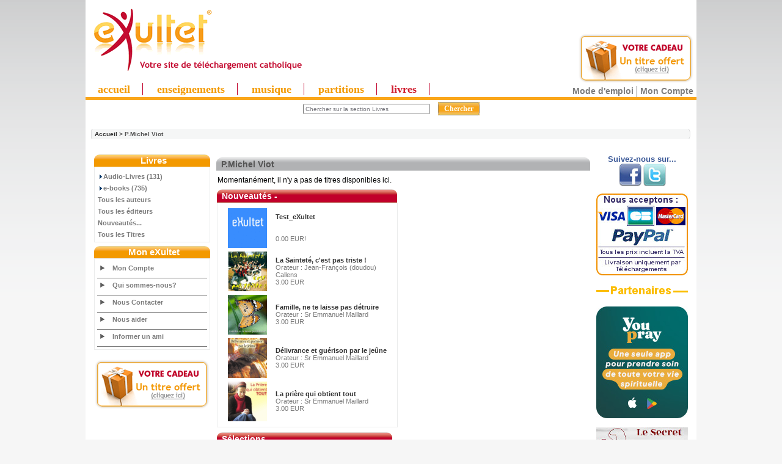

--- FILE ---
content_type: text/html
request_url: https://www.exultet.net/eshop/pages-main/typefilter-authors/author_id-531/page-1/sort-2d/index.html
body_size: 40686
content:
<!DOCTYPE html PUBLIC "-//W3C//DTD XHTML 1.0 Transitional//EN" "https://www.w3.org/TR/xhtml1/DTD/xhtml1-transitional.dtd">
<html xmlns="https://www.w3.org/1999/xhtml" dir="ltr" lang="fr">
<head>
<!-- Mimic Internet Explorer 7 // fait bugger le player HTML5, et n'améliore pas l'affichage sur Microsoft Edge
  <meta http-equiv="X-UA-Compatible" content="IE=EmulateIE7">
 -->
 <!--[if IE]>
<meta http-equiv="X-UA-Compatible" content="IE=10" />
<![endif]-->

<meta http-equiv="Content-Type" content="text/html; charset=iso-8859-1" />

<title>Christianisme, spiritualité, religion catholique louange | mp3</title>



<script language="JavaScript">
<!--
//if (top != self) top.document.title = document.title;
self.name="sitecom";
if (top!=self) {
  top.location = self.location;
}
//-->
</script>


<meta name="keywords" content="christianisme,spiritualité,religion chrétienne catholique,mp3, enseignements bibliques, bible enfants,bible " />
<meta name="description" content="Exultet vous propose en téléchargement plein de Mp3 sur le christianisme, la spiritualité, la religion catholique: louange, musiques, enseignements, et bien d autres." />
<meta http-equiv="imagetoolbar" content="no" />
<meta name="authors" content="eXultet.net" />
<meta name="generator" content="shopping cart program by Zen Cart&trade;, https://www.zen-cart.com" />

<base href="https://www.exultet.net/eshop/" />


<link rel="stylesheet" type="text/css" href="includes/templates/brushed steel/css/stylesheet.css?v=1768713734" /><link rel="stylesheet" type="text/css" href="includes/templates/brushed steel/css/stylesheet_betterCategories.css?v=1768713734" /><link rel="stylesheet" type="text/css" href="includes/templates/brushed steel/css/stylesheet_categories_menu.css?v=1768713734" /><link rel="stylesheet" type="text/css" href="includes/templates/brushed steel/css/stylesheet_news.css?v=1768713734" /><link rel="stylesheet" type="text/css" href="includes/templates/brushed steel/css/stylesheet_news_sidebox_scroller.css?v=1768713734" /><link rel="stylesheet" type="text/css" href="includes/templates/brushed steel/css/stylesheet_zentagcloud.css?v=1768713734" /><link rel="stylesheet" type="text/css" media="print" href="includes/templates/brushed steel/css/print_brushed steel.css" /><link rel="alternate" type="application/rss+xml" title="eXultet (tout)" href="https://www.exultet.net/eshop/rssexultet.php"><link rel="alternate" type="application/rss+xml" title="eXultet-Audio" href="https://www.exultet.net/eshop/rssexultetaudio.php"><link rel="alternate" type="application/rss+xml" title="eXultet-Musique" href="https://www.exultet.net/eshop/rssexultetmusic.php"><link rel="stylesheet" type="text/css" href="includes/templates/brushed steel/css/carousel_ens.css" />
<script type="text/javascript" src="includes/templates/brushed steel/jscript/mootools.js"></script>
<script type="text/javascript" src="includes/templates/brushed steel/jscript/icarousel.js"></script>

<script src="https://www.google-analytics.com/urchin.js" type="text/javascript">
</script>




<!-- Affichage du panier (haud droite des pages) -->
<link rel="stylesheet" type="text/css" href="balloontip.css" />
<script type="text/javascript" src="balloontip.js">
/***********************************************
* Rich HTML Balloon Tooltip- © Dynamic Drive DHTML code library (www.dynamicdrive.com)
* This notice MUST stay intact for legal use
* Visit Dynamic Drive at http://www.dynamicdrive.com/ for full source code
***********************************************/
</script>

<!-- Menü hier -->
<style type="text/css">
#ddimagetabs{ width:100%px; height:23px; border-bottom:5px solid #FAA61A; text-align:left; padding-top:5px;}
#ddimagetabs a { text-decoration: none; font: bold 18px Trebuchet MS; /*tab font */ color:#F39900; width: 100px; /*width of tab image */ height: 15px; /*height of tab image */ border-right : 1px solid #c1002b; display: inline; margin-bottom:5px; text-align: left; padding:0px 20px 0px 20px; }
span.borderMenu { border-right:1px solid #D01E2F; height:10px; }
#ddimagetabs a:hover { color: #555555; color:#D01E2F; text-decoration: underline; }
#tabcontentcontainer { width:100%; height:1px; left:5px; }
.tabcontent { display:none; /* muss initiell so stehen, wird nacher vom javascript gewechselt */ font: bold 13px Arial; /*tab font */ color: #555555; /*font color */ color:#FAA61A; text-align: left; align: left; valign: bottom; left:5px; }
</style>


<script type="text/javascript">

/***********************************************
 * Ultimate Fade-In Slideshow (v1.5): © Dynamic Drive (http://www.dynamicdrive.com)
 * This notice MUST stay intact for legal use
 * Visit http://www.dynamicdrive.com/ for this script and 100s more.
 ***********************************************/

var fadeimagesL=new Array()fadeimagesL[0]=["images/banners/0537.jpg","index.php?main_page=product_music_info&products_id=5992&banclick=537","_self","Ecouter l'extrait"]fadeimagesL[1]=["images/banners/0538.jpg","index.php?main_page=product_music_info&products_id=8740&banclick=538","_self","Ecouter l'extrait"]fadeimagesL[2]=["images/banners/0542.jpg","index.php?main_page=product_music_info&products_id=8745&banclick=542","_self","Ecouter l'extrait"]fadeimagesL[3]=["images/banners/0536.jpg","index.php?main_page=product_music_info&products_id=3377&banclick=536","_self","Ecouter l'extrait"]fadeimagesL[4]=["images/banners/0535.jpg","index.php?main_page=product_music_info&products_id=3493&banclick=535","_self","Ecouter l'extrait"]var fadeimagesR=new Array()fadeimagesR[0]=["images/banners/0502.jpg","index.php?main_page=product_music_info&products_id=6008&banclick=502","_self","Ecouter les extraits"]fadeimagesR[1]=["images/banners/0518.jpg","index.php?main_page=product_music_info&products_id=6762&banclick=518","_self","Ecouter les extraits"]fadeimagesR[2]=["images/banners/0525.jpg","index.php?main_page=product_music_info&products_id=7606&banclick=525","_self","Ecouter les extraits"]fadeimagesR[3]=["images/banners/0527.jpg","index.php?main_page=product_music_info&products_id=7661&banclick=527","_self","Ecouter les extraits"]fadeimagesR[4]=["images/banners/0416.jpg","index.php?main_page=product_music_info&products_id=4592&banclick=416","_self","Ecouter les extraits"]var fadeimagesA=new Array()var fadeimagesB=new Array()var fadeimagesC=new Array()var fadeimagesD=new Array()var fadeimagesV=new Array()
</script>
<script type="text/javascript" src="./includes/templates/brushed steel/jscript/vitrines_javascript.js"></script>

         <link rel="stylesheet" type="text/css" href="./players/soundmanager/css/inlineplayer.css" />
         <link rel="stylesheet" type="text/css" href="./players/soundmanager/css/flashblock.css" />
         <script type="text/javascript" src="./players/soundmanager/script/soundmanager2-nodebug-jsmin.js"></script>
         <script type="text/javascript" src="./players/soundmanager/script/inlineplayer.js"></script>
<!-- fin player -->


</head>
<body id="index">
<div id="englobe">
   <script type="text/javascript" src="swfobject.js"></script>


    <table class="backheader" border="0" cellspacing="0" cellpadding="0">

          <tr><!-- All HEADER_ definitions in the columns below are defined in includes/languages/english.php //-->


  <!--         <td valign="middle">
            </td> -->

            <td>
            <td align="left">
            		             <a href="https://www.exultet.net" title="eXultet.net"><img src="exultet.gif" border="0" title="eXultet.net : louange, musique chrétienne,enseignements bibliques" alt="eXultet.net : louange, musique chrétienne,enseignements bibliques" style="margin-bottom:0px;"/><br /></a>
            	            </td>
            <td>
            <td align="left">
            <!-- <a href="https://exultet.net"><IMG SRC="https://exultet.net/slogan.gif" BORDER="0"></a> -->
            </td>

            <td>
            </td>
            <td>
            </td>
            <td>
               <table border="0" cellpadding="2" align="center" width="100">
                  <tr><td>  <!-- table to align right and create a margin around banner -->
                  <script type="text/javascript">
																		  if (fadeimagesD.length > 0) {
                       //new fadeshow(fadeimagesD, 245, 110, 0, 3000, 1)
																				}
                   </script>
                   <!-- <a href="https://www.exultet.net"><IMG SRC="exul7nn.gif" BORDER="0"></a> -->
                  </td></tr>
               </table>
            </td>


         <td align="right" valign="top" width="200">
              <div id="balloon1" class="balloonstyle"><table border="0" width="100%" cellspacing="0" cellpadding="2">
  <tr class="infoBoxHeading">
    <td class="infoBoxHeading"><b>Mon panier</b></td>
  </tr>
</table>
<table border="0" width="100%" cellspacing="0" cellpadding="2">
  <tr>
    <td class="infoBoxContent">&nbsp;</td>
  </tr>
</table>
</div>
            </td>



            </tr>

        <table border="0" width="100%" cellspacing="0" cellpadding="0" class="header">
            <tr>
            <td align="center" valign="middle" height="0px" width="100%" style="text-align:left">
            <!-- Menue einfï¿½gen -->

<!-- alte Fassung
<div id="ddimagetabs" >
<a href="./index.php?main_page=index&cPath=66" onclick="expandcontent('sc1', this)">  Enseignement</a> <a href="./index.php?main_page=index&cPath=67" onclick="expandcontent('sc2', this)">  Evï¿½nement</a> <a href="http://www.exultet.net/eshop/index.php?main_page=index&cPath=69" onclick="expandcontent('sc3', this)">Livre Audio</a><a href="http://www.exultet.net/eshop/index.php?main_page=index&cPath=68" onclick="expandcontent('sc4', this)">Musique</a> <a href="http://www.exultet.net/eshop/index.php?main_page=index&cPath=70" onclick="expandcontent('sc5', this)">Vidï¿½o</a><a href="http://www.exultet.net/eshop/index.php?main_page=phpBBindex" onclick="expandcontent('sc6', this)">Sï¿½lections</a><a href="http://www.exultet.net/eshop/index.php?main_page=webcalindex" onclick="expandcontent('sc7', this)">Agenda</a>
</div>
-->
<div style="text-align:right; margin-top:-66px; margin-top:0px!ie; margin-bottom:-5px; margin-right:5px;">
<a href="index.php?main_page=free_products" title="essayer gratuitement">
<img src="essai_gratuit.png" alt="essayez gratuitement" style="border:none;"/>
</a>
</div>
<div id="ddimagetabs" >
<a href="./"  class="princ_link"    >accueil</a>
<a href="./index.php?main_page=index&cPath=66"  class="princ_link"  title="Audio : Conférences, Témoignages, Prières (en MP3)">enseignements</a>
<a href="./index.php?main_page=index&cPath=68"  class="princ_link"  title="Albums musicaux en MP3">musique</a>
<a href="./index.php?main_page=index&cPath=50"  class="princ_link"  title="Partitions musicales - Sheets Music (en PDF)">partitions</a>
<a href="./index.php?main_page=index&cPath=59"  class="princ_link" style="color:#D01E2F;" title="Audio-Livres (MP3) ou e-books (PDF et ePUB)">livres</a>
</div>

<!--
<form name="listmenu0"><table align="center" border="0" cellspacing="0" cellpadding="0"><tr><td align="left" height="0px"><FONT size="+1"><B>Voir tous les ...</B></FONT>&nbsp;<select name="firstlevel"></select>&nbsp;</td><td height="0px"><select name="secondlevel"></select>&nbsp;</td><td height="0px"><select name="thirdlevel"></select>&nbsp;</td><td align=right height="0px"><input type="button" value="Afficher" onclick="goListGroup(document.listmenu0.firstlevel, document.listmenu0.secondlevel, document.listmenu0.thirdlevel)"></td></tr></table></form>'
-->


<!-- <form name="listmenu0"><span class="SelectMenu">Voir tous les ...</span>&nbsp;<select name="firstlevel"></select>&nbsp;<select name="secondlevel"></select>&nbsp;<select name="thirdlevel"></select>&nbsp;<input type="button" value="Afficher" onclick="goListGroup(document.listmenu0.firstlevel, document.listmenu0.secondlevel, document.listmenu0.thirdlevel)"></form>-->

<script language="JavaScript" type="text/JavaScript">
<!--
//initListGroup('chainedmenu', document.listmenu0.firstlevel, document.listmenu0.secondlevel, document.listmenu0.thirdlevel);
//-->
</script>

<!-- <br style="clear:left" /> -->


            </td>

           </tr>
           <tr>
            <td align="center" valign="center" width="17%"><div><div id="search" align="center"><form name="quick_find" action="https://www.exultet.net/eshop/index.php?main_page=advanced_search_result" method="get"><input type="hidden" name="main_page" value="advanced_search_result" /><input type="hidden" name="search_in_description" value="1" /><input type="hidden" name="categories_id" value="59" /><input type="hidden" name="inc_subcat" value="1" /><input type="text" name="keyword" value="Chercher sur la section Livres" size="6" maxlength="30" class="saisie_search"  title="Vous pouvez taper ici le nom d'un Orateur, une partie d'un Titre, une Référence, un mot clef comme 'Pardon', etc..." onFocus="javascript:this.value=''" />&nbsp;<input type="submit" value="Chercher" class="btn_search"/></form><div class="lien_connexe"><a href="https://www.exultet.net/eshop/index.php?main_page=faq&amp;zenid=d251cd51dfe1322292fbe569556b52ee" title="Comment utiliser les services de ce site ?" class="modemploi">Mode d'emploi</a><a href="https://www.exultet.net/eshop/index.php?main_page=account&amp;zenid=d251cd51dfe1322292fbe569556b52ee" title="Mon compte">Mon Compte</a></div></div><div id="breadcrump_new"><a href="https://www.exultet.net/eshop/index.php?main_page=index&amp;zenid=d251cd51dfe1322292fbe569556b52ee">Accueil</a>&nbsp;>&nbsp;P.Michel Viot</div></div>
	
</td>

            <!-- <td align="right" width="6%"><div><a href="https://www.exultet.net/eshop/index.php?main_page=index&amp;typefilter=authors&amp;author_id=531&amp;page=1&amp;sort=2d&amp;language=fr&amp;zenid=d251cd51dfe1322292fbe569556b52ee"><img src="includes/languages/french/images/icon.gif" border="0" alt="French" title=" French " width="24" height="15" /></a>&nbsp;&nbsp;<a href="https://www.exultet.net/eshop/index.php?main_page=index&amp;typefilter=authors&amp;author_id=531&amp;page=1&amp;sort=2d&amp;language=en&amp;zenid=d251cd51dfe1322292fbe569556b52ee"><img src="includes/languages/english/images/icon.gif" border="0" alt="English" title=" English " width="24" height="15" /></a>&nbsp;&nbsp;<a href="https://www.exultet.net/eshop/index.php?main_page=index&amp;typefilter=authors&amp;author_id=531&amp;page=1&amp;sort=2d&amp;language=de&amp;zenid=d251cd51dfe1322292fbe569556b52ee"><img src="includes/languages/german/images/icon.gif" border="0" alt="German" title=" German " /></a>&nbsp;&nbsp;<a href="https://www.exultet.net/eshop/index.php?main_page=index&amp;typefilter=authors&amp;author_id=531&amp;page=1&amp;sort=2d&amp;language=pl&amp;zenid=d251cd51dfe1322292fbe569556b52ee"><img src="includes/languages/polish/images/icon.gif" border="0" alt="Polish" title=" Polish " /></a>&nbsp;&nbsp;<a href="https://www.exultet.net/eshop/index.php?main_page=index&amp;typefilter=authors&amp;author_id=531&amp;page=1&amp;sort=2d&amp;language=es&amp;zenid=d251cd51dfe1322292fbe569556b52ee"><img src="includes/languages/spanish/images/icon.gif" border="0" alt="Spanisch" title=" Spanisch " /></a>&nbsp;&nbsp;<a href="https://www.exultet.net/eshop/index.php?main_page=index&amp;typefilter=authors&amp;author_id=531&amp;page=1&amp;sort=2d&amp;language=it&amp;zenid=d251cd51dfe1322292fbe569556b52ee"><img src="includes/languages/italian/images/icon.gif" border="0" alt="Italian" title=" Italian " /></a>&nbsp;&nbsp;</div></div>
	
</td> -->

           </tr>
          <tr>
          <td align="left" valign="bottom" width="100%" colspan="3" height="0px"> <!-- war 23px mit Untermenue -->
<DIV id="tabcontentcontainer">

<div id="sc1" class="tabcontent">
</div>

<div id="sc2" class="tabcontent">
</div>

<div id="sc3" class="tabcontent">
</div>

<div id="sc4" class="tabcontent">
</div>

<div id="sc5" class="tabcontent">
</div>

<!--
<div id="sc6" class="tabcontent">
<a href="http://www.exultet.net/eshop/index.php?main_page=webcalindex">&nbsp; Mois actuel</a>   <a href="http://www.exultet.net/eshop/index.php?main_page=nextcalindex">&nbsp; Upcoming events</a>   <a href="http://www.exultet.net/eshop/index.php?main_page=searchcalindex">&nbsp; Rechercher lï¿½Agenda</a>
</div>
-->

<div id="sc6" class="tabcontent">
</div>


<div id="sc7" class="tabcontent">
</div>

</DIV>
          </td>
          </tr>
        </table>

       <!--  <table border="0" cellspacing="0" cellpadding="0" class="headerNavigation" width="100%">
          <tr>

            <td align="left" class="headerNavigation" width="55%">
              <a href="https://www.exultet.net/eshop/index.php?main_page=index&amp;zenid=d251cd51dfe1322292fbe569556b52ee">&nbsp;Accueil</a></STRONG>&nbsp;-
              <a href="https://www.exultet.net/eshop/index.php?main_page=contact_us&amp;zenid=d251cd51dfe1322292fbe569556b52ee" >Nous Contacter</a>&nbsp;-
              <a href="./index.php?main_page=legal_notice" >Mentions L&eacute;gales</a>&nbsp;-
              <a href="./index.php?main_page=record_companys_about&record_companys_about_id=5" >Qui sommes-nous?</a>
              </td>
              <td class="headerNavigation" align="middle" width="20%">
                            </td>
              <td align="right" class="headerNavigation" width="25%">
              <a href="https://www.exultet.net/eshop/index.php?main_page=account&amp;zenid=d251cd51dfe1322292fbe569556b52ee">Mon Compte&nbsp;</a>
            </td>

            <td align="right" >
            </td>
          </tr>
        </table>-->

<table border="0" cellspacing="0" cellpadding="0" class="main_page">
  <tr>

 <td valign="top" class="column_left"><table border="0" width="150px" cellspacing="0" cellpadding="0" class="column_left"><tr><td>

<style>
  .draw-box1 { border-collapse:collapse; }
  .box-header1 {
     background-image: url("includes/templates/brushed steel/images/block_left_02.gif");
     background-repeat: repeat-x;
     border-radius: 9px 9px 0 0 ;
  }

</style>
<!--// bof: categories //-->

<table border="0" cellpadding="0" cellspacing="0" width="100px" class="bluestripsideBox drawbox1">
  <tr>
    <td class="box-header1 sideBoxHeading">Livres</td>
  </tr>
  <tr>
    <td width="100%" height="100%" class="sideBoxContent"><div class="boxText">      <div class="betterCategories"><a class="category-subs" href="https://www.exultet.net/eshop/index.php?main_page=index&amp;cPath=555&amp;zenid=d251cd51dfe1322292fbe569556b52ee"><img src="includes/templates/brushed steel/images/cat_pointer_right.gif" border="0" alt="" width="9" height="7" />Audio-Livres&nbsp;(131)</a></div>      <div class="betterCategories"><a class="category-subs" href="https://www.exultet.net/eshop/index.php?main_page=index&amp;cPath=556&amp;zenid=d251cd51dfe1322292fbe569556b52ee"><img src="includes/templates/brushed steel/images/cat_pointer_right.gif" border="0" alt="" width="9" height="7" />e-books&nbsp;(735)</a></div><div class="betterCategories"><a class="category-links" href="https://www.exultet.net/eshop/index.php?main_page=authors_all&amp;zenid=d251cd51dfe1322292fbe569556b52ee">Tous les auteurs</a></div><div class="betterCategories"><a class="category-links" href="https://www.exultet.net/eshop/index.php?main_page=publishers_all&amp;zenid=d251cd51dfe1322292fbe569556b52ee">Tous les éditeurs</a></div><div class="betterCategories"><a class="category-links" href="https://www.exultet.net/eshop/index.php?main_page=products_new&amp;zenid=d251cd51dfe1322292fbe569556b52ee?catLimit=ebook">Nouveaut&eacute;s...</a></div><div class="betterCategories"><a class="category-links" href="https://www.exultet.net/eshop/index.php?main_page=products_all&amp;zenid=d251cd51dfe1322292fbe569556b52ee?catLimit=ebook">Tous les Titres</a></div></div></td>
  </tr>
</table>

<!--// eof: categories //-->
<table width="100px" border="0" cellspacing="0" cellpadding="0" class="column_box_spacer_left">
  <tr class="column_box_spacer_left">
    <td class="column_box_spacer_left"></td>
  </tr>
</table>
<style>
  .draw-box1 { border-collapse:collapse; }
  .box-header1 {
     background-image: url("includes/templates/brushed steel/images/block_left_02.gif");
     background-repeat: repeat-x;
     border-radius: 9px 9px 0 0 ;
  }

</style>
<!--// bof: makeadonation //-->

<table border="0" cellpadding="0" cellspacing="0" width="100px" class="bluestripsideBox drawbox1">
  <tr>
    <td class="box-header1 sideBoxHeading">Mon eXultet</td>
  </tr>
  <tr>
    <td width="100%" height="100%" class="sideBoxContent"><div class="boxText"><div class="link_menu"><a href="https://www.exultet.net/eshop/index.php?main_page=account&amp;zenid=d251cd51dfe1322292fbe569556b52ee">Mon Compte&nbsp;</a></div><div class="link_menu"><a href="./index.php?main_page=record_companys_about&record_companys_about_id=5">Qui sommes-nous?</a></div><div class="link_menu"><a href="https://www.exultet.net/eshop/index.php?main_page=contact_us&amp;zenid=d251cd51dfe1322292fbe569556b52ee">Nous Contacter</a></div><div class="link_menu"><a href="https://www.exultet.net/eshop/index.php?main_page=make_a_donation&amp;zenid=d251cd51dfe1322292fbe569556b52ee">Nous aider</a></div><div class="link_menu"><a href="./pages-tell_a_friend_about_site/index.html"> Informer un ami</a></div><input type="hidden" name="main_page" value="tell_a_friend" /></div></td>
  </tr>
</table>

<!--// eof: makeadonation //-->
<table width="100px" border="0" cellspacing="0" cellpadding="0" class="column_box_spacer_left">
  <tr class="column_box_spacer_left">
    <td class="column_box_spacer_left"></td>
  </tr>
</table>

    </td></tr>
    
      
   <tr><td>
    <div style="text-align:center; margin-top:10px;">
<a href="index.php?main_page=free_products" title="essayer gratuitement"/>
<img src="essai_gratuit.png" alt="essayez gratuitement" style="border:none;"/>
</div>
    </td></tr>
    </table></td>
    <td valign="top" class="center_column" width="100%"><style>
  .draw-box8 { border-collapse:collapse; width:100% }
  .box-header8 {
     background-image: url("includes/templates/brushed steel/images/block_best_seller_02.gif");
     background-repeat: repeat-x;
     border-radius: 9px 9px 0 0 ;
     height: 22px;
     padding-left: 8px;
  }
</style>
<table border="0" width="100%" cellspacing="2" cellpadding="2" >
 <!--  <tr>
    <td class="breadCrumb" colspan="2"><a href="https://www.exultet.net/eshop/index.php?main_page=index&amp;zenid=d251cd51dfe1322292fbe569556b52ee">Accueil</a>&nbsp;>&nbsp;P.Michel Viot</td>
  </tr>-->
  <tr>
    <td class="pageHeading"colspan="4">
 <table border="0" cellspacing="0" cellpadding="0" class="draw-box8">
 <tr>
	    <td class="pageHeading artistAll box-header8">
	    P.Michel Viot
	    </td>
  </tr>
  </table>
	</td>
	</tr>

  </tr>


  <tr>
    <td colspan="2" class="main"><table border="0" width="100%" cellspacing="2" cellpadding="0">
  <tr>
    <td colspan="2" class="productlisting">
<table width="100%" border="0" cellspacing="0" cellpadding="0" class="productListing-data">
  <tr  class="productListing-odd">
    <td  class="productListing-data">
Momentan&eacute;ment, il n'y a pas de titres disponibles ici.
    </td>
  </tr>
 
</table>    </td>
  </tr>
</table>
</td>
  </tr>
</table>





<style>
  .draw-box7 { border-collapse:collapse; width:295px; }
  .box-header7 {
     background-image: url("includes/templates/brushed steel/images/block_nouv_02.gif");
     background-repeat: repeat-x;
     border-radius: 9px 9px 0 0 ;
     height: 22px;
     padding-left: 8px;
  }

</style>

<table border="0" cellpadding="0" cellspacing="0" width="297px" class="draw-box7 table_nouv">
  <tr>

    <td class="box-header7 centerboxheading">Nouveautés - </td>

  </tr>

  <tr>
    <td class="centerboxcontent">


<table width="100%" border="0" cellspacing="0" cellpadding="0" class="productListing-data">
 
    	 <tr >
  
<td class="nouv"><a href="https://www.exultet.net/eshop/index.php?main_page=product_music_info&amp;products_id=1&amp;zenid=d251cd51dfe1322292fbe569556b52ee"><img src="images/waiting005.gif" border="0" alt="téléchargement catholique :Test_eXultet" title=" téléchargement catholique :Test_eXultet " width="80!" height="65!" /></a></td>
                                             		
                                             		   <td class="nouv"><a href="https://www.exultet.net/eshop/index.php?main_page=product_music_info&amp;products_id=1&amp;zenid=d251cd51dfe1322292fbe569556b52ee">Test_eXultet </a><br /><br /><br />0.00 EUR! </td>   
     
 	</tr>
     	 <tr >
  
<td class="nouv"><a href="https://www.exultet.net/eshop/index.php?main_page=product_music_info&amp;products_id=180&amp;zenid=d251cd51dfe1322292fbe569556b52ee"><img src="images/E001000.gif" border="0" alt="téléchargement catholique :La Sainteté, c'est pas triste&nbsp;!" title=" téléchargement catholique :La Sainteté, c'est pas triste&nbsp;! " width="80!" height="65!" /></a></td>
                                             		
                                             		   <td class="nouv"><a href="https://www.exultet.net/eshop/index.php?main_page=product_music_info&amp;products_id=180&amp;zenid=d251cd51dfe1322292fbe569556b52ee">La Sainteté, c'est pas triste&nbsp;! </a><br />Orateur : Jean-François (doudou) Callens<br />3.00 EUR</td>   
     
 	</tr>
     	 <tr >
  
<td class="nouv"><a href="https://www.exultet.net/eshop/index.php?main_page=product_music_info&amp;products_id=184&amp;zenid=d251cd51dfe1322292fbe569556b52ee"><img src="images/E001002.gif" border="0" alt="téléchargement catholique :Famille, ne te laisse pas détruire" title=" téléchargement catholique :Famille, ne te laisse pas détruire " width="80!" height="65!" /></a></td>
                                             		
                                             		   <td class="nouv"><a href="https://www.exultet.net/eshop/index.php?main_page=product_music_info&amp;products_id=184&amp;zenid=d251cd51dfe1322292fbe569556b52ee">Famille, ne te laisse pas détruire </a><br />Orateur : Sr Emmanuel Maillard<br />3.00 EUR</td>   
     
 	</tr>
     	 <tr >
  
<td class="nouv"><a href="https://www.exultet.net/eshop/index.php?main_page=product_music_info&amp;products_id=185&amp;zenid=d251cd51dfe1322292fbe569556b52ee"><img src="images/E001003.gif" border="0" alt="téléchargement catholique :Délivrance et guérison par le jeûne" title=" téléchargement catholique :Délivrance et guérison par le jeûne " width="80!" height="65!" /></a></td>
                                             		
                                             		   <td class="nouv"><a href="https://www.exultet.net/eshop/index.php?main_page=product_music_info&amp;products_id=185&amp;zenid=d251cd51dfe1322292fbe569556b52ee">Délivrance et guérison par le jeûne </a><br />Orateur : Sr Emmanuel Maillard<br />3.00 EUR</td>   
     
 	</tr>
  
 
    	 <tr >
  
<td class="nouv"><a href="https://www.exultet.net/eshop/index.php?main_page=product_music_info&amp;products_id=186&amp;zenid=d251cd51dfe1322292fbe569556b52ee"><img src="images/E001004.gif" border="0" alt="téléchargement catholique :La prière qui obtient tout" title=" téléchargement catholique :La prière qui obtient tout " width="80!" height="65!" /></a></td>
                                             		
                                             		   <td class="nouv"><a href="https://www.exultet.net/eshop/index.php?main_page=product_music_info&amp;products_id=186&amp;zenid=d251cd51dfe1322292fbe569556b52ee">La prière qui obtient tout </a><br />Orateur : Sr Emmanuel Maillard<br />3.00 EUR</td>   
     
 	</tr>
  
 
</table>    </td>
  </tr>
  <tr><td class="spacer"></td></tr>
</table>


<style>
  .draw-box3 { border-collapse:collapse; width:287px; }
  .box-header3 {
     background-image: url("includes/templates/brushed steel/images/block_nouv_02.gif");
     background-repeat: repeat-x;
     border-radius: 9px 9px 0 0 ;
     height: 22px;
     padding-left: 8px;
  }

</style>

<table border="0" cellpadding="0" cellspacing="0" class="draw-box3 selection" >
  <tr>
    <td class="box-header3 centerboxheading">Sélections</td>
  </tr>

  <tr>
    <td class="centerboxcontent">


<table width="100%" border="0" cellspacing="0" cellpadding="0" class="productListing-data">
 
    	 <tr >
  
<td class="nouv">
                                             <a href="https://www.exultet.net/eshop/index.php?main_page=product_music_info&amp;products_id=11008&amp;zenid=d251cd51dfe1322292fbe569556b52ee"><img src="images/E004875.gif" border="0" alt="téléchargement chrétien : Cénacles pour couples (WE de la Saint Valentin) 1 à 5" title=" téléchargement chrétien : Cénacles pour couples (WE de la Saint Valentin) 1 à 5 " width="80!" height="65!" /></a>
                                              </td><td class="nouv">
                                              <a href="https://www.exultet.net/eshop/index.php?main_page=product_music_info&amp;products_id=11008&amp;zenid=d251cd51dfe1322292fbe569556b52ee">Cénacles pour couples (WE de la Saint Valentin) 1 à 5</a>
                                               <br />Orateur : Alex et Maud Lauriot Prévost<br />9.00 EUR</td>   
     
 	</tr>
     	 <tr >
  
<td class="nouv">
                                             <a href="https://www.exultet.net/eshop/index.php?main_page=product_music_info&amp;products_id=11034&amp;zenid=d251cd51dfe1322292fbe569556b52ee"><img src="images/M002387.gif" border="0" alt="téléchargement chrétien : Prier le chapelet avec Paul VI" title=" téléchargement chrétien : Prier le chapelet avec Paul VI " width="80!" height="65!" /></a>
                                              </td><td class="nouv">
                                              <a href="https://www.exultet.net/eshop/index.php?main_page=product_music_info&amp;products_id=11034&amp;zenid=d251cd51dfe1322292fbe569556b52ee">Prier le chapelet avec Paul VI</a>
                                               <br />Interprète : Collectif<br />8.99 EUR</td>   
     
 	</tr>
     	 <tr >
  
<td class="nouv">
                                             <a href="https://www.exultet.net/eshop/index.php?main_page=product_music_info&amp;products_id=11033&amp;zenid=d251cd51dfe1322292fbe569556b52ee"><img src="images/M002388.gif" border="0" alt="téléchargement chrétien : 9 jours pour... Accueillir la paix" title=" téléchargement chrétien : 9 jours pour... Accueillir la paix " width="80!" height="65!" /></a>
                                              </td><td class="nouv">
                                              <a href="https://www.exultet.net/eshop/index.php?main_page=product_music_info&amp;products_id=11033&amp;zenid=d251cd51dfe1322292fbe569556b52ee">9 jours pour... Accueillir la paix</a>
                                               <br />Interprète : P.Jacques Philippe<br />9.99 EUR</td>   
     
 	</tr>
     	 <tr >
  
<td class="nouv">
                                             <a href="https://www.exultet.net/eshop/index.php?main_page=product_music_info&amp;products_id=11016&amp;zenid=d251cd51dfe1322292fbe569556b52ee"><img src="images/E004883.gif" border="0" alt="téléchargement chrétien : Consacrés à l'Immaculée pour devenir prophètes de feu" title=" téléchargement chrétien : Consacrés à l'Immaculée pour devenir prophètes de feu " width="80!" height="65!" /></a>
                                              </td><td class="nouv">
                                              <a href="https://www.exultet.net/eshop/index.php?main_page=product_music_info&amp;products_id=11016&amp;zenid=d251cd51dfe1322292fbe569556b52ee">Consacrés à l'Immaculée pour devenir prophètes de feu</a>
                                               <br />Orateur : Fr Emidio-Marie Ubaldi<br />3.00 EUR</td>   
     
 	</tr>
  
 
    	 <tr >
  
<td class="nouv">
                                             <a href="https://www.exultet.net/eshop/index.php?main_page=product_music_info&amp;products_id=10251&amp;zenid=d251cd51dfe1322292fbe569556b52ee"><img src="images/E004790.gif" border="0" alt="téléchargement chrétien : Qu'est-ce que la guérison spirituelle&nbsp;?" title=" téléchargement chrétien : Qu'est-ce que la guérison spirituelle&nbsp;? " width="80!" height="65!" /></a>
                                              </td><td class="nouv">
                                              <a href="https://www.exultet.net/eshop/index.php?main_page=product_music_info&amp;products_id=10251&amp;zenid=d251cd51dfe1322292fbe569556b52ee">Qu'est-ce que la guérison spirituelle&nbsp;?</a>
                                               <br />Orateur : P.Joël Pralong<br />3.00 EUR</td>   
     
 	</tr>
  
 
</table>    </td>
  </tr>
  <tr><td class="spacer"></td></tr>
</table>


<!-- bof: whats_new -->










<table border="0" cellpadding="0" cellspacing="5" width="50%" >
<tr>

</tr>
</table>

   
    
    </td>
  <td valign="top" class="column_right"><table border="0" width="150px" cellspacing="0" cellpadding="0" class="column_right"><tr><td>


<!-- AddThis Button BEGIN -->
<div style="margin-bottom:9px;text-align:center;">
<a href="https://www.facebook.com/exultet.net" target="_blank" style="font-family:'lucida grande',tahoma,verdana,arial,sans-serif;color:#3B5998;cursor:pointer;text-decoration:none;font-size:13px;">Suivez-nous sur...</a><br />
<a href="https://www.facebook.com/exultet.net" target="_blank" title="Suivez-nous sur facebook">
<img src="fblogo.jpg" alt="Suivez-nous sur facebook" style="border:none;"/></a>
<a href="https://twitter.com/#!/exultetNET" target="_blank" title="Suivez-nous sur twitter">
<img src="twlogo.jpg" alt="Suivez-nous sur twitter" style="border:none;"/></a>
</div>
<!--
<div style="margin-bottom:10px">
<div class="addthis_toolbox addthis_default_style ">
<a class="addthis_button_facebook_like" fb:like:layout="button_count" fb:like:href="http://www.facebook.com/exultet.net" ></a>
</div>
<script type="text/javascript">var addthis_config = {"data_track_clickback":true, ui_click:true};</script>
<script type="text/javascript">
document.write( '<scr'+'ipt type="text/javascript" src="' );
if( document.location.toString().indexOf( 'https://' ) != -1 ) {
document.write( 'https://' );
} else {
document.write( 'http://' );
}
document.write( 's7.addthis.com/js/250/addthis_widget.js#pubid=ra-4df0cd9b5db2ec5d"><\/scr'+'ipt>' );
</script>
</div>
-->
<!-- AddThis Button END -->
<!--
<iframe src="http://www.facebook.com/plugins/likebox.php?href=http%3A%2F%2Fwww.facebook.com%2Fexultet.net&amp;width=160&amp;colorscheme=light&amp;show_faces=false&amp;border_color&amp;stream=false&amp;header=false&amp;height=115" scrolling="no" frameborder="0" style="border:none; overflow:hidden; width:160px; height:115px;" allowTransparency="true"></iframe>
-->

  
<!--// bof: bannerboxall //-->

<!-- <table border="0" cellpadding="0" cellspacing="0" width="0px" class="bluestripsideBox">
  <tr>
    <td><img src="includes/templates/brushed steel/images/block_best_seller_01.gif" border="0" alt="" width="8" height="22" /></td>
    <td width="100%" height="22" background="includes/templates/brushed steel/images/block_best_seller_02.gif"><div class="sideBoxHeading">PUB</div></td>
    <td><img src="includes/templates/brushed steel/images/block_best_seller_03.gif" border="0" alt="" width="8" height="22" /></td>
  </tr>
  <tr>
    <td colspan="3" width="100%" height="100%" class="sideBoxContent"><div class="boxText">-->
    
    <div class="pubRight"><a href="index.php?main_page=faq&qid=18&banclick=432" title="Modes de paiements acceptés sur ce site" target="_self"><img src="images/banners/0432.jpg" alt="Modes de paiements acceptés sur ce site" border="0" width="150"></a></div><div class="pubRight"><a href="#?banclick=529" title="Ecouter l'extrait" target="_self"><img src="images/banners/0529.jpg" alt="Ecouter l'extrait" border="0" width="150"></a></div><div class="pubRight"><a href="pub_redirect.php?banclick=554" title="Créé par Timothée, co-fondateur qu'eXultet" target="_blank"><img src="images/banners/0554.jpg" alt="Créé par Timothée, co-fondateur qu'eXultet" border="0" width="150"></a></div><div class="pubRight"><a href="pub_redirect.php?banclick=553" title="Blog pour femmes chrétiennes" target="_blank"><img src="images/banners/0553.jpg" alt="Blog pour femmes chrétiennes" border="0" width="150"></a></div><div class="pubRight"><a href="pub_redirect.php?banclick=133" title="Voir le flux RSS (et éventuellement s'y abonner)" target="_blank"><img src="media/bonus_files/rssexultet.jpg" alt="Voir le flux RSS (et éventuellement s'y abonner)" border="0" width="150"></a></div>    
    
   <!--  </div></td>
  </tr>
<tr>
    <td><img src="includes/templates/brushed steel/images/block_left_05.gif" border="0" alt="" width="11" height="7" /></td>
    <td width="100%"><img src="includes/templates/brushed steel/images/block_left_06.gif" border="0" alt="" width="165" height="7" /></td>
    <td><img src="includes/templates/brushed steel/images/block_left_07.gif" border="0" alt="" width="11" height="7" /></td>
  </tr>
</table>-->

<!--// eof: bannerboxall //-->
<table width="0px" border="0" cellspacing="0" cellpadding="0" class="column_box_spacer_right">
  <tr class="column_box_spacer_right">
    <td class="column_box_spacer_right"></td>
  </tr>
</table>
    </td></tr></table></td>
  </tr>
</table>
   <table border="0" width="100%" cellspacing="0" cellpadding="0">
      <tr class="footertop">
         <!-- <td class="footertop" align="center">&nbsp;|&nbsp;<a href="./blog/">Blog</a>&nbsp;|&nbsp;<a href="https://www.exultet.net/eshop/index.php?main_page=legal_notice&amp;zenid=d251cd51dfe1322292fbe569556b52ee">Mentions L&eacute;gales</a>&nbsp;|&nbsp;<a href="https://www.exultet.net/eshop/index.php?main_page=privacy&amp;zenid=d251cd51dfe1322292fbe569556b52ee">S&eacute;curit&eacute; et Confidentialit&eacute;</a>&nbsp;|&nbsp;<a href="https://www.exultet.net/eshop/index.php?main_page=conditions&amp;zenid=d251cd51dfe1322292fbe569556b52ee">Conditions G&eacute;n&eacute;rales</a>&nbsp;|&nbsp;<a href="https://www.exultet.net/eshop/index.php?main_page=contact_us&amp;zenid=d251cd51dfe1322292fbe569556b52ee">Nous Contacter</a>&nbsp;|&nbsp;<a href="https://www.exultet.net/eshop/index.php?main_page=site_map&amp;zenid=d251cd51dfe1322292fbe569556b52ee">Plan du Site</a>&nbsp;|&nbsp;<a href="https://www.exultet.net/eshop/index.php?main_page=faq&amp;zenid=d251cd51dfe1322292fbe569556b52ee">Foire Aux Questions</a>&nbsp;|&nbsp;<a href="https://www.exultet.net/eshop/index.php?main_page=make_a_donation&amp;zenid=d251cd51dfe1322292fbe569556b52ee">Faire un don</a>&nbsp;|&nbsp;<a href="https://www.exultet.net/eshop/index.php?main_page=links&amp;zenid=d251cd51dfe1322292fbe569556b52ee">Liens</a>&nbsp;|&nbsp;<a href="https://www.exultet.net/eshop/index.php?main_page=liens&amp;zenid=d251cd51dfe1322292fbe569556b52ee">Liens préférés</a>&nbsp;|&nbsp;</td>  -->
         <td class="footertop" align="center">&nbsp;|&nbsp;<a href="https://www.exultet.net/eshop/index.php?main_page=legal_notice&amp;zenid=d251cd51dfe1322292fbe569556b52ee">Mentions L&eacute;gales</a>&nbsp;|&nbsp;<a href="https://www.exultet.net/eshop/index.php?main_page=privacy&amp;zenid=d251cd51dfe1322292fbe569556b52ee">S&eacute;curit&eacute; et Confidentialit&eacute;</a>&nbsp;|&nbsp;<a href="https://www.exultet.net/eshop/index.php?main_page=conditions&amp;zenid=d251cd51dfe1322292fbe569556b52ee">Conditions G&eacute;n&eacute;rales</a>&nbsp;|&nbsp;<a href="https://www.exultet.net/eshop/index.php?main_page=contact_us&amp;zenid=d251cd51dfe1322292fbe569556b52ee">Nous Contacter</a>&nbsp;|&nbsp;<a href="https://www.exultet.net/eshop/index.php?main_page=site_map&amp;zenid=d251cd51dfe1322292fbe569556b52ee">Plan du Site</a>&nbsp;|&nbsp;<a href="https://www.exultet.net/eshop/index.php?main_page=faq&amp;zenid=d251cd51dfe1322292fbe569556b52ee">Foire Aux Questions</a>&nbsp;|&nbsp;<a href="https://www.exultet.net/eshop/index.php?main_page=make_a_donation&amp;zenid=d251cd51dfe1322292fbe569556b52ee">Faire un don</a>&nbsp;|&nbsp;<a href="https://www.exultet.net/eshop/index.php?main_page=links&amp;zenid=d251cd51dfe1322292fbe569556b52ee">Liens</a>&nbsp;|&nbsp;<a href="https://www.exultet.net/eshop/index.php?main_page=liens&amp;zenid=d251cd51dfe1322292fbe569556b52ee">Liens préférés</a>&nbsp;|&nbsp;</td>
      </tr>
   </table>
   <table border="0" width="100%" cellspacing="0" cellpadding="0" class="footer">
                  <tr>
         <td class="footerbottom">Copyright &copy; 2006-2026 <a href="../" target="_blank">www.eXultet.net</a></td>
      </tr>
   </table>
   </td></tr>
         
<script language="JavaScript" type="text/javascript" src="includes/wz_tooltip.js"></script>

</table>
<script type="text/javascript">
   _uacct = "UA-552894-1";
   urchinTracker();
</script>

</div>
</body>
</html>
